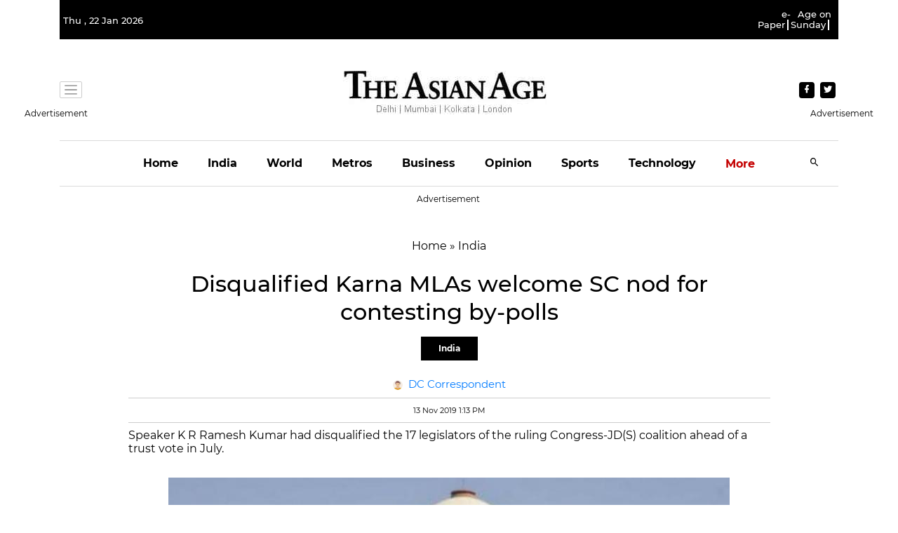

--- FILE ---
content_type: text/html; charset=utf-8
request_url: https://www.google.com/recaptcha/api2/aframe
body_size: 266
content:
<!DOCTYPE HTML><html><head><meta http-equiv="content-type" content="text/html; charset=UTF-8"></head><body><script nonce="i56bpaw2XEJU09EEImK-Bg">/** Anti-fraud and anti-abuse applications only. See google.com/recaptcha */ try{var clients={'sodar':'https://pagead2.googlesyndication.com/pagead/sodar?'};window.addEventListener("message",function(a){try{if(a.source===window.parent){var b=JSON.parse(a.data);var c=clients[b['id']];if(c){var d=document.createElement('img');d.src=c+b['params']+'&rc='+(localStorage.getItem("rc::a")?sessionStorage.getItem("rc::b"):"");window.document.body.appendChild(d);sessionStorage.setItem("rc::e",parseInt(sessionStorage.getItem("rc::e")||0)+1);localStorage.setItem("rc::h",'1769110111884');}}}catch(b){}});window.parent.postMessage("_grecaptcha_ready", "*");}catch(b){}</script></body></html>